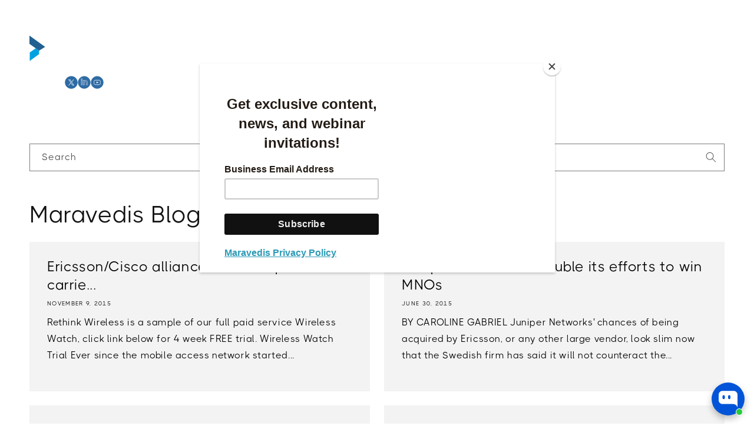

--- FILE ---
content_type: text/css
request_url: https://shop.maravedis-bwa.com/cdn/shop/t/16/assets/custom.css?v=38976231814719147521761652774
body_size: 3474
content:
:root{--color-blue: #2e6ba4;--font-bold: THICCCBOI-Bold;--font-semibold: THICCCBOI-SemiBold;--font-light: THICCCBOI-Light}@font-face{font-family:THICCCBOI;src:url(/cdn/shop/files/THICCCBOI.woff2?v=1715678895) format("woff2")}@font-face{font-family:THICCCBOI-Light;src:url(/cdn/shop/files/THICCCBOI-Light.woff2?v=1715688974) format("woff2")}@font-face{font-family:THICCCBOI-Bold;src:url(/cdn/shop/files/THICCCBOI-Bold.woff2?v=1715682544) format("woff2")}@font-face{font-family:THICCCBOI-SemiBold;src:url(/cdn/shop/files/THICCCBOI-SemiBold.woff2?v=1715690246) format("woff2")}h2.title.inline-richtext.h1{font-weight:700;font-family:var(--font-bold);text-transform:uppercase}.card-information-btn .center,.title-wrapper-with-link.center{align-items:center;display:flex;justify-content:center}.card-information-btn .left,.title-wrapper-with-link.left{align-items:left;display:flex;justify-content:left}.card-information-btn .right,.title-wrapper-with-link.right{align-items:right;display:flex;justify-content:right}.animate-text{letter-spacing:3px;font-family:var(--font-bold);font-size:50px;font-weight:700;text-transform:uppercase;display:inline-flex}.animate-text span{font-family:var(--font-bold);width:0%;font-weight:700;text-transform:uppercase;overflow:hidden;text-wrap:nowrap;white-space:nowrap;animation:animationtext 5s linear infinite alternate}@keyframes animationtext{0%{width:0}90%,to{width:100%}}.header__icon,.header__icon--cart .icon{height:2.4rem}.header__icon--cart .icon{height:4.4rem}.header__icon--cart .icon-cart-new{height:2.4rem}.cart-notification-wrapper div#cart-notification{background:#000}.cart-notification-wrapper .button--full-width{background:#00a1e1;color:#fff}.cart-notification-wrapper .terms-relentless a,.cart-notification-wrapper .terms-relentless p{color:#fff;font-size:14px}h2 strong,.animate-text{color:var(--color-blue)}.collection__description.body.rte{font-size:2rem;width:96%}.multicolumn-card{border-radius:14px}.video-container{z-index:-1;position:absolute;top:0;left:0;height:100vh;width:100%}.video-container video{height:100%;width:100%;object-fit:cover}.banner-heading-sec{display:flex;gap:20px}.banner-heading-sec h2{margin-top:-15px}.banner-heading-sec span.no-animate-text{font-size:50px;margin-left:10px;text-transform:uppercase;color:rgba(var(--color-foreground),.75)}.banner__box.content-container.content-container--full-width-mobile{min-width:100%}.banner .banner__content--middle-center .banner-heading-sec{justify-content:center}.feature-pro-list .feature-pro-slider-item{margin:20px}.feature-pro-list .feature-pro-slider-item .card__inner{border-radius:10px;overflow:hidden}.feature-pro-list .feature-pro-slider-item .card-information-btn{margin-top:20px}.feature-pro-list .feature-pro-slider-item .card__heading{min-height:35px}.logo-bar .slick-prev,.logo-bar .slick-next{display:none}.blog__posts_slider .blog__post-item{margin:15px}.blog__posts_slider .blog__post-item .card__inner{border-radius:10px;overflow:hidden}.blog__posts_slider .blog__post-item .card-information-btn{margin-top:20px}.blog__posts_slider .blog__post-item .card__heading{min-height:75px}.blog__posts_slider .card__inner.color-scheme-2.gradient.ratio{height:510px}.multicolumn-v2 .multicolumn-card__image-wrapper--third-width{width:25%}.multidesc{font-weight:400;font-family:var(--font-light)}.new-product-list .feature-pro-slider-item .card__inner{border:2px solid}.video-bar .video-slider-item{width:394px}.video-bar .video-section__poster,.video-bar .video-section__media iframe,.video-bar .video-section__media video{left:0}.blog__posts_slider .blog__post-item .card__inner{border:2px solid}.video-bar span.deferred-media__poster-button.motion-reduce{display:none}.video-carousel-bar{padding:5% 0}.video-carousel .collection__description.body.rte{color:#848484}.name-container{max-width:fit-content}.name-container .team-fname,.name-container .team-lname{background:#2e6ba4;color:#fff;width:fit-content;padding:5px;font-size:27px;line-height:27px}.name-container{max-width:fit-content;position:relative;top:-30px}.team-slide-block{position:relative}.team-slider__text.text-center{margin-right:5%}.team-designation{font-size:28px}.testimonial-img{position:relative}.testimonial-img.center{justify-content:center;display:flex}.testimonial-img.left{justify-content:left;display:flex}.testimonial-img.right{justify-content:right;display:flex}.testimonial-fullname{font-size:24px;letter-spacing:5px;font-family:var(--font-semibold)}.testimonial-img:before{content:url(/cdn/shop/files/1f49151004c207fcd82c8bfdbdffddf1.svg?v=1715921189);position:absolute;left:33.5%;top:40px}.testimonial-designation{line-height:.5;margin-bottom:30px}.testimonial-about{margin:0 10%;color:#434343}.footer .field__input{background-color:#fff;color:#000}.footer .field__input::placeholder{color:#000}.footer .field__input::-ms-input-placeholder{color:#000}.footer .field__label{color:#565656}.footer .field__input:-webkit-autofill~.field__button{color:#fff}.footer .field:after,.footer .field:before,.newsletter-form__field-wrapper .field__input{border-radius:8px}.newsletter-form__field-wrapper .field:hover{border-radius:8px}.newsletter-form__button{width:10.4rem!important;border-top-right-radius:10px;overflow:hidden;border-bottom-right-radius:10px;background:#2e6ba4!important;right:0!important}.footer-block__details-content .list-menu__item--link{text-decoration:none}details[open]>.header__submenu{background:#000;border-radius:10px}.slick-prev{z-index:99}.footer h2.footer-block__heading{font-size:26px;font-family:var(--font-bold);text-transform:capitalize}.maravedis-wifi .rich-text__wrapper{margin:auto;width:calc(100% - 3rem / var(--font-body-scale));background:linear-gradient(to bottom,#020554,#0e21a3);border-radius:20px;padding:5rem}@media screen and (min-width: 990px){.slick-prev,.slick-next{top:40%}.full-unstyled-link,a.button.button--primary{text-decoration:none;text-decoration:none!important}.header--middle-left{grid-template-columns:auto 70% 1fr}.header--middle-left .header__inline-menu{margin-left:0;display:flex;justify-content:center}header-menu .link,.header__inline-menu .header__menu-item{font-size:1.8rem}.animate-text,.animate-text span{font-size:100px}.banner__box .banner__text.rte.body{margin-top:-50px;font-size:40px;padding-left:33px}.banner--desktop-transparent .banner__box{margin-top:-20%}.feature-pro-list .feature-pro-slider-item .card__heading{min-height:95px;font-size:24px;font-family:var(--font-bold);font-weight:700}.feature-pro-list .feature-pro-slider-item .card__heading>a{overflow:hidden;width:100%;display:-webkit-box;-webkit-line-clamp:2;-webkit-box-orient:vertical}.new-product-list .feature-pro-slider-item .card__heading{min-height:63px}.multicolumn-v2 .multicolumn-list h3{font-size:30px;font-weight:700;font-family:var(--font-semibold)}.multicolumn-v2 .multidesc{font-size:18px}.multicolumn-v2 .multicolumn-list.grid--3-col-desktop .grid__item{width:calc(33.33% - 20px);max-width:calc(33.33% - 20px);column-gap:20px}.multicolumn-v2 .multicolumn-list.grid{column-gap:20px}.multicolumn-v2 .multicolumn-card.content-container{padding:20px}#Slider-template--15432200192084__featured_product_list_FRAUxT h3.card__heading.card__heading--placeholder.h5{color:#fff}.our-team .title,.our-client .title{margin:5rem 0 3rem}.video-carousel .collection__description.body.rte{width:80%;margin:0 auto;color:#848484}ul.footer-block__details-content.list-unstyled{display:flex;flex-wrap:wrap}.footer .footer__list-social.list-social:only-child{justify-content:end}.footer-block.grid__item.footer-block--menu{width:48.33%;display:flex;flex-wrap:wrap;align-items:center;justify-content:center}.footer .footer__content-top{padding-bottom:0rem}.footer .footer__content-bottom{padding-top:0rem}.footer .footer__content-top .grid{margin-top:25px}.footer .newsletter-form{max-width:50rem}.footer .footer-block.grid__item.social-links-foot{flex-wrap:wrap;align-items:center;justify-content:flex-end;display:flex}.footer .newsletter-form__field-wrapper{max-width:100%}p.footer-block__text.inline-richtext{width:45%;margin:20px auto 35px}.feature-pro-list .feature-pro-list .feature-pro-slider-item .card__heading{font-size:20px}.isolate.page-width.maravedis-wifi{top:-25px;padding:0 30px}}@media (min-width: 990px) and (max-width: 1220px){header-menu .link,.header__inline-menu .header__menu-item{font-size:1.3rem!important;padding-right:2rem}.header--middle-left{column-gap:0rem}}@media screen and (max-width: 990px){.videopopup .videopopup__content{width:85%!important}.name-container{max-width:100%;position:static;justify-content:center;align-items:center;margin-bottom:25px;right:-110px;margin-top:-35px;display:flex;flex-direction:column}.blog__posts_slider .card__heading{min-height:95px;font-size:24px;font-family:var(--font-bold);font-weight:700}.team-img{display:flex;justify-content:center}.videopopup .videopopup__content iframe{height:400px!important}.footer-block__image-wrapper{margin-top:20px}.footer-block.grid__item{display:flex;justify-content:center;text-align:center}.footer-block__details-content li{text-align:center!important;display:flex;justify-content:center}.footer-block.grid__item{margin:0rem 0!important;font-size:14px}.multicolumn-v2 .multicolumn-card__image-wrapper--third-width{width:25%;margin:0 auto}.multicolumn-v2 .multicolumn-card__info{text-align:center}.multicolumn-v2 .multicolumn-list h3{font-size:26px}.multicolumn-v2 .multicolumn-list__item.grid__item{margin:10px 0}.slick-next{right:25px}}.team-img{border-radius:50%;overflow:hidden;width:170px;height:170px}.team-img img{width:100%}.team-wrapper{width:100%;margin:auto}body{overflow-x:hidden}.header-wrapper:not(.template-index .header-wrapper){background:rgb(var(--color-background))!important}@media screen and (min-width: 750px){.slick-prev:before{content:url('data:image/svg+xml,%3Csvg width="69" height="69" viewBox="0 0 69 69" fill="none" xmlns="http://www.w3.org/2000/svg"%3E%3Cg filter="url(%23filter0_d_76_944)"%3E%3Ccircle cx="34.4866" cy="34.4866" r="30.4866" fill="%232E6BA4"/%3E%3C/g%3E%3Cg clip-path="url(%23clip0_76_944)"%3E%3Cpath d="M27.659 34.4871C27.659 34.9164 27.823 35.3456 28.1501 35.6729L38.4498 45.9725C39.105 46.6277 40.1672 46.6277 40.8222 45.9725C41.4771 45.3176 41.4771 44.2555 40.8222 43.6003L31.7084 34.4871L40.8218 25.3738C41.4768 24.7186 41.4768 23.6567 40.8218 23.0018C40.1669 22.3463 39.1046 22.3463 38.4495 23.0018L28.1498 33.3012C27.8226 33.6287 27.659 34.0579 27.659 34.4871Z" fill="white"/%3E%3C/g%3E%3Cdefs%3E%3Cfilter id="filter0_d_76_944" x="0" y="0" width="68.9733" height="68.9731" filterUnits="userSpaceOnUse" color-interpolation-filters="sRGB"%3E%3CfeFlood flood-opacity="0" result="BackgroundImageFix"/%3E%3CfeColorMatrix in="SourceAlpha" type="matrix" values="0 0 0 0 0 0 0 0 0 0 0 0 0 0 0 0 0 0 127 0" result="hardAlpha"/%3E%3CfeOffset/%3E%3CfeGaussianBlur stdDeviation="2"/%3E%3CfeComposite in2="hardAlpha" operator="out"/%3E%3CfeColorMatrix type="matrix" values="0 0 0 0 0 0 0 0 0 0 0 0 0 0 0 0 0 0 0.25 0"/%3E%3CfeBlend mode="normal" in2="BackgroundImageFix" result="effect1_dropShadow_76_944"/%3E%3CfeBlend mode="normal" in="SourceGraphic" in2="effect1_dropShadow_76_944" result="shape"/%3E%3C/filter%3E%3CclipPath id="clip0_76_944"%3E%3Crect width="23.9538" height="23.9538" fill="white" transform="matrix(0 -1 -1 0 46.4629 46.4639)"/%3E%3C/clipPath%3E%3C/defs%3E%3C/svg%3E')}.slick-next:before{content:url('data:image/svg+xml,%3Csvg width="69" height="69" viewBox="0 0 69 69" fill="none" xmlns="http://www.w3.org/2000/svg"%3E%3Cg filter="url(%23filter0_d_76_939)"%3E%3Ccircle cx="34.4866" cy="34.4866" r="30.4866" fill="%232E6BA4"/%3E%3C/g%3E%3Cg clip-path="url(%23clip0_76_939)"%3E%3Cpath d="M41.3135 34.4866C41.3135 34.9159 41.1496 35.3451 40.8224 35.6724L30.5228 45.972C29.8676 46.6272 28.8053 46.6272 28.1504 45.972C27.4954 45.3171 27.4954 44.255 28.1504 43.5998L37.2641 34.4866L28.1507 25.3733C27.4958 24.7181 27.4958 23.6562 28.1507 23.0013C28.8056 22.3458 29.8679 22.3458 30.5231 23.0013L40.8228 33.3007C41.1499 33.6282 41.3135 34.0574 41.3135 34.4866Z" fill="white"/%3E%3C/g%3E%3Cdefs%3E%3Cfilter id="filter0_d_76_939" x="0" y="0" width="68.9731" height="68.9731" filterUnits="userSpaceOnUse" color-interpolation-filters="sRGB"%3E%3CfeFlood flood-opacity="0" result="BackgroundImageFix"/%3E%3CfeColorMatrix in="SourceAlpha" type="matrix" values="0 0 0 0 0 0 0 0 0 0 0 0 0 0 0 0 0 0 127 0" result="hardAlpha"/%3E%3CfeOffset/%3E%3CfeGaussianBlur stdDeviation="2"/%3E%3CfeComposite in2="hardAlpha" operator="out"/%3E%3CfeColorMatrix type="matrix" values="0 0 0 0 0 0 0 0 0 0 0 0 0 0 0 0 0 0 0.25 0"/%3E%3CfeBlend mode="normal" in2="BackgroundImageFix" result="effect1_dropShadow_76_939"/%3E%3CfeBlend mode="normal" in="SourceGraphic" in2="effect1_dropShadow_76_939" result="shape"/%3E%3C/filter%3E%3CclipPath id="clip0_76_939"%3E%3Crect width="23.9538" height="23.9538" fill="white" transform="matrix(0 -1 1 0 22.5098 46.4634)"/%3E%3C/clipPath%3E%3C/defs%3E%3C/svg%3E')}}@media screen and (max-width: 700px){.testimonial-about{margin:0 15%}.team-designation,.team-about{text-align:center}.blog__post-item{left:-6px}.slick-prev:before{content:url('data:image/svg+xml,%3Csvg width="55" height="55" viewBox="0 0 69 69" fill="none" xmlns="http://www.w3.org/2000/svg"%3E%3Cg filter="url(%23filter0_d_76_944)"%3E%3Ccircle cx="34.4866" cy="34.4866" r="30.4866" fill="%232E6BA4"/%3E%3C/g%3E%3Cg clip-path="url(%23clip0_76_944)"%3E%3Cpath d="M27.659 34.4871C27.659 34.9164 27.823 35.3456 28.1501 35.6729L38.4498 45.9725C39.105 46.6277 40.1672 46.6277 40.8222 45.9725C41.4771 45.3176 41.4771 44.2555 40.8222 43.6003L31.7084 34.4871L40.8218 25.3738C41.4768 24.7186 41.4768 23.6567 40.8218 23.0018C40.1669 22.3463 39.1046 22.3463 38.4495 23.0018L28.1498 33.3012C27.8226 33.6287 27.659 34.0579 27.659 34.4871Z" fill="white"/%3E%3C/g%3E%3Cdefs%3E%3Cfilter id="filter0_d_76_944" x="0" y="0" width="68.9733" height="68.9731" filterUnits="userSpaceOnUse" color-interpolation-filters="sRGB"%3E%3CfeFlood flood-opacity="0" result="BackgroundImageFix"/%3E%3CfeColorMatrix in="SourceAlpha" type="matrix" values="0 0 0 0 0 0 0 0 0 0 0 0 0 0 0 0 0 0 127 0" result="hardAlpha"/%3E%3CfeOffset/%3E%3CfeGaussianBlur stdDeviation="2"/%3E%3CfeComposite in2="hardAlpha" operator="out"/%3E%3CfeColorMatrix type="matrix" values="0 0 0 0 0 0 0 0 0 0 0 0 0 0 0 0 0 0 0.25 0"/%3E%3CfeBlend mode="normal" in2="BackgroundImageFix" result="effect1_dropShadow_76_944"/%3E%3CfeBlend mode="normal" in="SourceGraphic" in2="effect1_dropShadow_76_944" result="shape"/%3E%3C/filter%3E%3CclipPath id="clip0_76_944"%3E%3Crect width="23.9538" height="23.9538" fill="white" transform="matrix(0 -1 -1 0 46.4629 46.4639)"/%3E%3C/clipPath%3E%3C/defs%3E%3C/svg%3E')}.slick-next:before{content:url('data:image/svg+xml,%3Csvg width="55" height="55" viewBox="0 0 69 69" fill="none" xmlns="http://www.w3.org/2000/svg"%3E%3Cg filter="url(%23filter0_d_76_939)"%3E%3Ccircle cx="34.4866" cy="34.4866" r="30.4866" fill="%232E6BA4"/%3E%3C/g%3E%3Cg clip-path="url(%23clip0_76_939)"%3E%3Cpath d="M41.3135 34.4866C41.3135 34.9159 41.1496 35.3451 40.8224 35.6724L30.5228 45.972C29.8676 46.6272 28.8053 46.6272 28.1504 45.972C27.4954 45.3171 27.4954 44.255 28.1504 43.5998L37.2641 34.4866L28.1507 25.3733C27.4958 24.7181 27.4958 23.6562 28.1507 23.0013C28.8056 22.3458 29.8679 22.3458 30.5231 23.0013L40.8228 33.3007C41.1499 33.6282 41.3135 34.0574 41.3135 34.4866Z" fill="white"/%3E%3C/g%3E%3Cdefs%3E%3Cfilter id="filter0_d_76_939" x="0" y="0" width="68.9731" height="68.9731" filterUnits="userSpaceOnUse" color-interpolation-filters="sRGB"%3E%3CfeFlood flood-opacity="0" result="BackgroundImageFix"/%3E%3CfeColorMatrix in="SourceAlpha" type="matrix" values="0 0 0 0 0 0 0 0 0 0 0 0 0 0 0 0 0 0 127 0" result="hardAlpha"/%3E%3CfeOffset/%3E%3CfeGaussianBlur stdDeviation="2"/%3E%3CfeComposite in2="hardAlpha" operator="out"/%3E%3CfeColorMatrix type="matrix" values="0 0 0 0 0 0 0 0 0 0 0 0 0 0 0 0 0 0 0.25 0"/%3E%3CfeBlend mode="normal" in2="BackgroundImageFix" result="effect1_dropShadow_76_939"/%3E%3CfeBlend mode="normal" in="SourceGraphic" in2="effect1_dropShadow_76_939" result="shape"/%3E%3C/filter%3E%3CclipPath id="clip0_76_939"%3E%3Crect width="23.9538" height="23.9538" fill="white" transform="matrix(0 -1 1 0 22.5098 46.4634)"/%3E%3C/clipPath%3E%3C/defs%3E%3C/svg%3E')}.blog__posts.articles-wrapper{padding-left:15px!important}.team-img{margin:auto}.team-designation{font-size:25px;line-height:30px}.name-container{flex-direction:row}.name-container .team-fname,.name-container .team-lname{font-size:22px}.collection__title.title-wrapper{padding-right:30px;padding-left:30px}.banner-heading-sec{gap:0px!important}}#HeaderMenu-contact{font-size:1.8rem}strong,b{font-family:THICCCBOI-Bold!important;color:#000}h2 strong{color:#000}.latest-search-collection-index .inline-richtext{text-align:center}.latest-search-collection-index .inline-richtext a{text-decoration:none}.latest-search-collection-index .card__heading{overflow:hidden;width:100%;display:-webkit-box;-webkit-line-clamp:2;-webkit-box-orient:vertical;font-size:24px;font-family:var(--font-bold);font-weight:700}.latest-search-collection-index .card-information{display:none}.latest-search-collection-index .card__inner,.latest-search-collection-index .card__media{border-radius:10px!important}.template-collection .card__heading{overflow:hidden;width:100%;display:-webkit-box;-webkit-line-clamp:2;-webkit-box-orient:vertical;font-size:24px;font-family:var(--font-bold);font-weight:700}.template-collection .card-information{display:none}.template-collection .card__inner,.template-collection .card__media{border-radius:10px!important}.template-collection .facets-vertical-sort{margin-bottom:2rem}@media (max-width: 750px){.latest-search-collection-index .card__heading,.template-collection .card__heading{font-size:18px}}.header__search .search-modal__content{background:#000}.slick-next{right:25px}.button:hover{background:#00a1e1}.button:not([disabled]):hover:after{box-shadow:unset}.newsletter-form__button:hover{background:#00a1e1!important}.newsletter-form__field-wrapper .field:hover.field:after{border-radius:8px}.slick-prev,.slick-next{top:40%}.facet-filters__sort:focus-visible,.mobile-facets__sort .select__select:focus-visible{box-shadow:unset!important;outline:unset!important;outline-offset:unset!important}.facet-filters__field .select__select,.mobile-facets__sort .select__select{padding-left:1rem}.menu-drawer__inner-container .list-social{display:none}.static-page-iframe-video{margin:auto;max-width:1000px;width:100%;max-height:550px;height:100%}.static-page-iframe-video iframe{width:100%;height:100%;min-height:550px}.footer-block__details-content.list-unstyled{display:flex;gap:20px}.terms-relentless{align-items:center!important}.terms-relentless .rterms-checkbox{margin:0 10px 0 0!important}.main-page-title{margin-bottom:1.5rem;text-transform:capitalize}.Avada-Faqs_Button{z-index:1!important}.footer .newsletter-form__field-wrapper .field,.cc-revoke.cc-left{z-index:2!important}.newsletter-form__field-wrapper .field__input{max-width:80%}@media screen and (min-width: 750px){.main-page-title{margin-bottom:1.5rem}}@media only screen and (max-width: 989px){.facets-vertical{display:block!important}}@media only screen and (max-width: 1010px){.footer__content-top .grid{flex-direction:column;row-gap:2rem!important}.footer__content-top .grid .grid__item{width:100%;display:flex;justify-content:center}.footer .footer-block.grid__item.social-links-foot{justify-content:center!important}}@media only screen and (max-width: 749px){.static-page-iframe-video{max-height:350px}.static-page-iframe-video iframe{min-height:350px}.footer .footer-block__details-content{margin-bottom:0rem!important}.mobile-facets__label{padding-top:0!important}.slick-prev{left:0}.slick-next{right:30px}.pagination__list>li{flex:1 0 2.5rem!important;max-width:2.5rem!important}.video-carousel .second-overlay-sec img{width:50px}}@media only screen and (max-width: 500px){.footer-block__details-content.list-unstyled{flex-direction:column;gap:0px}.maravedis-wifi .rich-text__wrapper{padding:3rem}.rich-text:not(.rich-text--full-width) .rich-text__wrapper{width:calc(100% - 2rem / var(--font-body-scale))!important}.template-index .banner-text-icon img{width:46px!important}.template-index .img-banner-section .animate-text,.template-index .img-banner-section .no-animate-text{font-size:35px!important}.slick-prev,.slick-next{bottom:10px;top:98%;transform:translate(0)}.slick-prev{left:36%}.slick-next{right:44%}.template-index .button{margin-top:6rem;margin-bottom:3rem}.our-testimonial{padding-bottom:80px!important}}@media only screen and (max-width: 390px){.slick-prev{left:32%}.slick-next{right:40%}}@media screen and (min-width: 990px){.index-section.video-carousel .slick-prev,.index-section.video-carousel .slick-next{top:45%}}
/*# sourceMappingURL=/cdn/shop/t/16/assets/custom.css.map?v=38976231814719147521761652774 */


--- FILE ---
content_type: text/javascript
request_url: https://shop.maravedis-bwa.com/cdn/shop/t/16/assets/custom.js?v=69459403347627058281761632919
body_size: -286
content:
$(".feature-pro-slider").slick({slidesToShow:3,slidesToScroll:1,dots:!1,arrows:!0,focusOnSelect:!0,responsive:[{breakpoint:1024,settings:{slidesToShow:2,slidesToScroll:1}},{breakpoint:600,settings:{slidesToShow:2,slidesToScroll:1}},{breakpoint:480,settings:{slidesToShow:1,slidesToScroll:1}}]}),$(".blog__posts_slider").slick({slidesToShow:3,slidesToScroll:1,dots:!1,arrows:!0,responsive:[{breakpoint:1100,settings:{slidesToShow:2,slidesToScroll:1}},{breakpoint:800,settings:{slidesToShow:2,slidesToScroll:1}},{breakpoint:600,settings:{slidesToShow:1,slidesToScroll:1}},{breakpoint:480,settings:{slidesToShow:1,slidesToScroll:1}}]}),$(".feature-pro-slider-2").slick({slidesToShow:3,slidesToScroll:1,dots:!1,arrows:!0,focusOnSelect:!0,responsive:[{breakpoint:1024,settings:{slidesToShow:3,slidesToScroll:1}},{breakpoint:600,settings:{slidesToShow:2,slidesToScroll:1}},{breakpoint:480,settings:{slidesToShow:1,slidesToScroll:1}}]}),$(".feature-pro-slider2").slick({slidesToShow:3,slidesToScroll:1,dots:!1,arrows:!0,focusOnSelect:!0,responsive:[{breakpoint:1100,settings:{slidesToShow:2,slidesToScroll:1}},{breakpoint:600,settings:{slidesToShow:2,slidesToScroll:1}},{breakpoint:480,settings:{slidesToShow:1,slidesToScroll:1}}]}),$(".video-bar").slick({slidesToShow:3,slidesToScroll:1,dots:!1,arrows:!0,focusOnSelect:!0,responsive:[{breakpoint:1024,settings:{slidesToShow:3,slidesToScroll:1}},{breakpoint:600,settings:{slidesToShow:1,slidesToScroll:1}},{breakpoint:480,settings:{slidesToShow:1,slidesToScroll:1}}]}),$(".video-carousel-bar").slick({slidesToShow:3,slidesToScroll:1,dots:!1,arrows:!0,focusOnSelect:!0,responsive:[{breakpoint:1081,settings:{slidesToShow:3,slidesToScroll:1}},{breakpoint:1080,settings:{slidesToShow:2,slidesToScroll:1}},{breakpoint:700,settings:{slidesToShow:1,slidesToScroll:1}}]}),$(".team-slider").slick({slidesToShow:3,slidesToScroll:1,dots:!1,arrows:!0,focusOnSelect:!0,responsive:[{breakpoint:1100,settings:{slidesToShow:2,slidesToScroll:1}},{breakpoint:600,settings:{slidesToShow:1,slidesToScroll:1}},{breakpoint:480,settings:{slidesToShow:1,slidesToScroll:1}}]}),$(".logo-bar").slick({dots:!1,arrows:!1,infinite:!0,speed:1e4,autoplay:!0,autoplaySpeed:0,cssEase:"linear",slidesToShow:6,slidesToScroll:1,responsive:[{breakpoint:1024,settings:{slidesToShow:6,slidesToScroll:1}},{breakpoint:600,settings:{slidesToShow:3,slidesToScroll:1}},{breakpoint:480,settings:{slidesToShow:3,slidesToScroll:1}}]}),$(".testimonial-slider").slick({slidesToShow:3,slidesToScroll:1,dots:!1,arrows:!0,focusOnSelect:!0,responsive:[{breakpoint:1100,settings:{slidesToShow:2,slidesToScroll:1}},{breakpoint:600,settings:{slidesToShow:1,slidesToScroll:1,infinite:!0,speed:3e3,autoplay:!0}},{breakpoint:480,settings:{slidesToShow:1,slidesToScroll:1,infinite:!0,speed:3e3,autoplay:!0}}]});
//# sourceMappingURL=/cdn/shop/t/16/assets/custom.js.map?v=69459403347627058281761632919


--- FILE ---
content_type: image/svg+xml
request_url: https://shop.maravedis-bwa.com/cdn/shop/files/logosvg.svg?v=1715229030&width=240
body_size: 9736
content:
<svg xmlns="http://www.w3.org/2000/svg" fill="none" viewBox="0 0 227 56" height="56" width="227">
<path fill="#00A1E1" d="M20.626 33.1178L13.49 28.0142L0.51709 37.2738L0.517123 55.6031L20.626 40.757V33.1178Z"></path>
<path fill="#216091" d="M0 18.5057V0.603027L33.6124 25.0484L20.6258 33.1969L0 18.5057Z"></path>
<path fill="white" d="M52.481 25.1907L61.451 9.95928L61.6621 9.99445V9.95928H63.4913V34.5828H61.6621V13.09L52.7273 28.2158H52.2348L43.2648 13.0196V34.6179H41.4356V9.99445H43.2648V10.0296L43.5111 9.95928L52.481 25.1907ZM76.4351 9.95928H78.4401L87.8322 34.5828H85.8975L83.5055 28.2862H71.44L69.0129 34.5828H67.043L76.4351 9.95928ZM82.8372 26.5977L77.4552 12.492L72.0732 26.5977H82.8372ZM93.143 24.8741V34.5828H91.349V9.95928H100.46C101.492 9.95928 102.453 10.1586 103.344 10.5573C104.259 10.9325 105.056 11.4601 105.736 12.1402C106.416 12.8203 106.944 13.6176 107.319 14.5322C107.718 15.4233 107.917 16.3848 107.917 17.4167C107.917 18.2375 107.788 19.0231 107.53 19.7735C107.296 20.5005 106.956 21.1688 106.51 21.7786C106.088 22.3883 105.572 22.9276 104.962 23.3967C104.353 23.8422 103.684 24.194 102.957 24.452L108.761 34.5828H106.686L101.058 24.8741H100.46H93.143ZM100.46 23.1153C101.234 23.1153 101.961 22.9628 102.641 22.658C103.344 22.3531 103.954 21.9427 104.47 21.4268C104.986 20.9109 105.384 20.3129 105.666 19.6328C105.971 18.9293 106.123 18.1906 106.123 17.4167C106.123 16.6428 105.971 15.9158 105.666 15.2357C105.384 14.5322 104.986 13.9225 104.47 13.4066C103.954 12.8906 103.344 12.4803 102.641 12.1754C101.961 11.8705 101.234 11.7181 100.46 11.7181H93.143V23.1153H100.46ZM120.646 9.95928H122.651L132.043 34.5828H130.109L127.717 28.2862H115.651L113.224 34.5828H111.254L120.646 9.95928ZM127.048 26.5977L121.666 12.492L116.284 26.5977H127.048ZM131.002 9.95928H132.972L141.309 32.1556L149.646 9.95928H151.58L142.294 34.5828H140.324L131.002 9.95928ZM154.728 9.95928H168.06V11.6829H156.522V21.3564H167.181V23.0449H156.522V32.8591H168.201V34.5828H154.728V9.95928ZM173.038 9.95928H181.34C183.098 9.95928 184.74 10.2759 186.264 10.909C187.789 11.5422 189.114 12.4099 190.239 13.5121C191.388 14.6143 192.291 15.9158 192.948 17.4167C193.604 18.9175 193.933 20.5474 193.933 22.3062C193.933 24.065 193.604 25.6949 192.948 27.1957C192.291 28.6731 191.388 29.9629 190.239 31.0651C189.114 32.1673 187.789 33.035 186.264 33.6682C184.74 34.2779 183.098 34.5828 181.34 34.5828H173.038V9.95928ZM174.867 11.6829V32.8591H181.34C182.84 32.8591 184.248 32.5894 185.561 32.0501C186.874 31.5107 188.011 30.772 188.973 29.8339C189.934 28.8959 190.697 27.782 191.259 26.4922C191.822 25.2024 192.104 23.8071 192.104 22.3062C192.104 20.8053 191.822 19.41 191.259 18.1202C190.72 16.807 189.958 15.6813 188.973 14.7433C188.011 13.7818 186.874 13.0314 185.561 12.492C184.271 11.9526 182.864 11.6829 181.34 11.6829H174.867ZM198.871 9.95928H200.7V34.5828H198.871V9.95928ZM215.062 34.9697C212.646 34.9697 210.641 34.4421 209.047 33.3868C207.452 32.308 206.361 30.8892 205.775 29.1304L207.464 28.2158C207.933 29.6463 208.812 30.8423 210.102 31.8038C211.392 32.7419 213.057 33.2109 215.097 33.2109C216.223 33.2109 217.196 33.0702 218.017 32.7888C218.837 32.4839 219.506 32.0852 220.022 31.5928C220.561 31.1003 220.96 30.5492 221.218 29.9395C221.476 29.3298 221.605 28.7083 221.605 28.0751C221.605 27.3951 221.417 26.7971 221.042 26.2811C220.69 25.7652 220.197 25.3079 219.564 24.9093C218.955 24.4871 218.228 24.1236 217.383 23.8188C216.539 23.4905 215.636 23.1856 214.675 22.9042C213.643 22.5759 212.646 22.2476 211.685 21.9193C210.747 21.5909 209.914 21.1923 209.187 20.7233C208.46 20.2542 207.874 19.668 207.428 18.9644C207.006 18.2609 206.795 17.3698 206.795 16.291C206.795 15.2592 206.995 14.3329 207.393 13.5121C207.792 12.6679 208.343 11.9526 209.047 11.3663C209.75 10.7801 210.571 10.3345 211.509 10.0296C212.447 9.72477 213.455 9.57234 214.534 9.57234C216.598 9.57234 218.31 10.0765 219.67 11.0849C221.053 12.0699 222.074 13.301 222.73 14.7784L221.042 15.5875C220.526 14.3212 219.717 13.301 218.615 12.5272C217.536 11.7298 216.176 11.3312 214.534 11.3312C213.549 11.3312 212.693 11.4719 211.966 11.7533C211.239 12.0347 210.629 12.4099 210.137 12.8789C209.645 13.3245 209.269 13.8521 209.011 14.4619C208.777 15.0481 208.66 15.6461 208.66 16.2559C208.66 17.0297 208.824 17.6746 209.152 18.1906C209.504 18.683 209.973 19.1051 210.559 19.4569C211.169 19.8087 211.861 20.1253 212.635 20.4067C213.432 20.6646 214.276 20.9343 215.167 21.2157C216.269 21.5675 217.313 21.9193 218.298 22.271C219.306 22.6228 220.186 23.0449 220.936 23.5374C221.71 24.0298 222.32 24.6396 222.765 25.3665C223.234 26.0935 223.469 27.0081 223.469 28.1103C223.469 29.1421 223.258 30.0802 222.836 30.9244C222.437 31.7687 221.862 32.4956 221.112 33.1054C220.385 33.6916 219.506 34.1489 218.474 34.4772C217.442 34.8055 216.305 34.9697 215.062 34.9697Z"></path>
<path fill="white" d="M38.1947 40.5796H38.6949L40.3653 46.4875L42.149 40.5796H42.6869L44.4707 46.4875L46.1411 40.5796H46.6507L44.7632 47.1859H44.1875L42.4227 41.3818L40.6484 47.1859H40.0727L38.1947 40.5796ZM48.107 41.0515C48.0189 41.0515 47.9371 41.02 47.8616 40.9571C47.7924 40.8879 47.7578 40.8061 47.7578 40.7117C47.7578 40.6174 47.7924 40.5356 47.8616 40.4664C47.9371 40.3972 48.0189 40.3625 48.107 40.3625C48.2014 40.3625 48.28 40.3972 48.3429 40.4664C48.4121 40.5356 48.4467 40.6174 48.4467 40.7117C48.4467 40.8061 48.4121 40.8879 48.3429 40.9571C48.28 41.02 48.2014 41.0515 48.107 41.0515ZM47.8711 42.4671H48.3335V47.1859H47.8711V42.4671ZM51.9174 42.9201C51.8922 42.9138 51.8671 42.9107 51.8419 42.9107C51.8167 42.9107 51.7916 42.9107 51.7664 42.9107C51.5902 42.9107 51.4109 42.9359 51.2285 42.9862C51.0523 43.0302 50.8919 43.112 50.7472 43.2316C50.6024 43.3448 50.486 43.499 50.398 43.694C50.3099 43.8828 50.2658 44.125 50.2658 44.4207V47.1859H49.8034V42.4671H50.2658V43.3448C50.3665 43.1057 50.5458 42.9013 50.8038 42.7314C51.068 42.5552 51.3983 42.4671 51.7947 42.4671C51.8199 42.4671 51.8482 42.4671 51.8797 42.4671C51.9111 42.4671 51.9426 42.4703 51.974 42.4766L51.9174 42.9201ZM54.8533 42.3633C55.2119 42.3633 55.5328 42.4325 55.8159 42.5709C56.1054 42.7031 56.3507 42.8855 56.5521 43.1183C56.7597 43.3448 56.917 43.6091 57.024 43.9111C57.1372 44.2068 57.1938 44.5182 57.1938 44.8454C57.1938 44.8894 57.1907 44.9209 57.1844 44.9398C57.1844 44.9586 57.1812 44.9933 57.175 45.0436H52.8714C52.884 45.289 52.9406 45.5218 53.0413 45.742C53.142 45.9622 53.2804 46.1572 53.4565 46.3271C53.6327 46.4907 53.8435 46.6228 54.0889 46.7235C54.3342 46.8178 54.6079 46.865 54.9099 46.865C55.0861 46.865 55.2591 46.843 55.429 46.799C55.5989 46.7549 55.7562 46.6952 55.9009 46.6197C56.0519 46.5379 56.184 46.4466 56.2973 46.346C56.4168 46.239 56.508 46.1289 56.5709 46.0157L56.9579 46.2422C56.7566 46.563 56.4797 46.8178 56.1274 47.0066C55.775 47.1954 55.3661 47.2897 54.9005 47.2897C54.5356 47.2897 54.199 47.23 53.8907 47.1104C53.5824 46.9846 53.3181 46.8116 53.0979 46.5913C52.8777 46.3711 52.7047 46.1132 52.5789 45.8175C52.4593 45.5155 52.3995 45.1851 52.3995 44.8265C52.3995 44.4805 52.4593 44.1596 52.5789 43.8639C52.6984 43.5619 52.8651 43.3008 53.079 43.0806C53.2993 42.8541 53.5572 42.6779 53.8529 42.5521C54.1549 42.4262 54.4884 42.3633 54.8533 42.3633ZM56.7408 44.6283C56.6779 44.0558 56.4829 43.6059 56.1557 43.2788C55.8348 42.9516 55.3975 42.788 54.8439 42.788C54.5482 42.788 54.2776 42.8415 54.0322 42.9484C53.7932 43.0491 53.5855 43.1844 53.4094 43.3543C53.2395 43.5241 53.1074 43.7192 53.013 43.9394C52.9186 44.1596 52.8714 44.3892 52.8714 44.6283H56.7408ZM59.0639 47.1859C59.001 47.1985 58.9349 47.2079 58.8657 47.2142C58.8028 47.2205 58.7367 47.2237 58.6675 47.2237C58.5857 47.2237 58.5039 47.2142 58.4221 47.1954C58.3466 47.1765 58.2774 47.1419 58.2145 47.0915C58.1516 47.0412 58.1012 46.972 58.0635 46.8839C58.0257 46.7895 58.0069 46.67 58.0069 46.5253V40.5796H58.4693V46.5158C58.4693 46.6228 58.4913 46.6952 58.5354 46.7329C58.5857 46.7707 58.6549 46.7895 58.743 46.7895C58.8374 46.7895 58.9443 46.7801 59.0639 46.7612V47.1859ZM62.1711 42.3633C62.5297 42.3633 62.8506 42.4325 63.1337 42.5709C63.4232 42.7031 63.6685 42.8855 63.8699 43.1183C64.0775 43.3448 64.2348 43.6091 64.3418 43.9111C64.455 44.2068 64.5116 44.5182 64.5116 44.8454C64.5116 44.8894 64.5085 44.9209 64.5022 44.9398C64.5022 44.9586 64.499 44.9933 64.4928 45.0436H60.1892C60.2018 45.289 60.2584 45.5218 60.3591 45.742C60.4598 45.9622 60.5982 46.1572 60.7744 46.3271C60.9505 46.4907 61.1613 46.6228 61.4067 46.7235C61.652 46.8178 61.9257 46.865 62.2277 46.865C62.4039 46.865 62.5769 46.843 62.7468 46.799C62.9167 46.7549 63.074 46.6952 63.2187 46.6197C63.3697 46.5379 63.5018 46.4466 63.6151 46.346C63.7346 46.239 63.8258 46.1289 63.8888 46.0157L64.2757 46.2422C64.0744 46.563 63.7975 46.8178 63.4452 47.0066C63.0929 47.1954 62.6839 47.2897 62.2183 47.2897C61.8534 47.2897 61.5168 47.23 61.2085 47.1104C60.9002 46.9846 60.6359 46.8116 60.4157 46.5913C60.1955 46.3711 60.0225 46.1132 59.8967 45.8175C59.7771 45.5155 59.7173 45.1851 59.7173 44.8265C59.7173 44.4805 59.7771 44.1596 59.8967 43.8639C60.0162 43.5619 60.1829 43.3008 60.3969 43.0806C60.6171 42.8541 60.875 42.6779 61.1707 42.5521C61.4727 42.4262 61.8062 42.3633 62.1711 42.3633ZM64.0586 44.6283C63.9957 44.0558 63.8007 43.6059 63.4735 43.2788C63.1526 42.9516 62.7153 42.788 62.1617 42.788C61.866 42.788 61.5954 42.8415 61.35 42.9484C61.111 43.0491 60.9033 43.1844 60.7272 43.3543C60.5573 43.5241 60.4252 43.7192 60.3308 43.9394C60.2364 44.1596 60.1892 44.3892 60.1892 44.6283H64.0586ZM65.9528 43.7223C65.9528 43.9111 66.0251 44.0589 66.1698 44.1659C66.3208 44.2666 66.5065 44.3515 66.7267 44.4207C66.9469 44.4899 67.186 44.5528 67.4439 44.6095C67.7019 44.6661 67.941 44.7447 68.1612 44.8454C68.3814 44.9398 68.5638 45.0719 68.7086 45.2418C68.8596 45.4054 68.9351 45.6319 68.9351 45.9213C68.9351 46.1226 68.891 46.3082 68.8029 46.4781C68.7148 46.648 68.5922 46.7927 68.4349 46.9122C68.2839 47.0318 68.1014 47.123 67.8875 47.1859C67.6736 47.2551 67.4376 47.2897 67.1797 47.2897C66.7015 47.2897 66.3051 47.1922 65.9905 46.9972C65.6759 46.8021 65.4557 46.5473 65.3299 46.2327L65.7263 46.0251C65.8395 46.3208 66.0251 46.5379 66.2831 46.6763C66.5411 46.8084 66.8399 46.8745 67.1797 46.8745C67.3495 46.8745 67.51 46.8556 67.661 46.8178C67.8183 46.7738 67.9567 46.7109 68.0762 46.6291C68.2021 46.5473 68.2996 46.4498 68.3688 46.3365C68.4443 46.217 68.482 46.0786 68.482 45.9213C68.482 45.7074 68.4065 45.5438 68.2555 45.4305C68.1108 45.311 67.9284 45.2166 67.7082 45.1474C67.488 45.0719 67.2457 45.009 66.9815 44.9586C66.7235 44.902 66.4844 44.8297 66.2642 44.7416C66.044 44.6472 65.8584 44.5245 65.7074 44.3735C65.5627 44.2162 65.4903 44.0023 65.4903 43.7318C65.4903 43.5367 65.5312 43.3574 65.613 43.1938C65.6948 43.0239 65.8081 42.8792 65.9528 42.7597C66.1038 42.6339 66.2799 42.5363 66.4813 42.4671C66.6826 42.3979 66.906 42.3633 67.1514 42.3633C67.5414 42.3633 67.878 42.4483 68.1612 42.6181C68.4506 42.7817 68.6645 43.0114 68.8029 43.3071L68.416 43.5147C68.3216 43.2819 68.1643 43.0994 67.9441 42.9673C67.7302 42.8352 67.4659 42.7691 67.1514 42.7691C66.7738 42.7691 66.4781 42.8572 66.2642 43.0334C66.0566 43.2095 65.9528 43.4392 65.9528 43.7223ZM70.4043 43.7223C70.4043 43.9111 70.4766 44.0589 70.6214 44.1659C70.7724 44.2666 70.958 44.3515 71.1782 44.4207C71.3984 44.4899 71.6375 44.5528 71.8954 44.6095C72.1534 44.6661 72.3925 44.7447 72.6127 44.8454C72.8329 44.9398 73.0154 45.0719 73.1601 45.2418C73.3111 45.4054 73.3866 45.6319 73.3866 45.9213C73.3866 46.1226 73.3425 46.3082 73.2544 46.4781C73.1664 46.648 73.0437 46.7927 72.8864 46.9122C72.7354 47.0318 72.5529 47.123 72.339 47.1859C72.1251 47.2551 71.8891 47.2897 71.6312 47.2897C71.153 47.2897 70.7566 47.1922 70.442 46.9972C70.1275 46.8021 69.9072 46.5473 69.7814 46.2327L70.1778 46.0251C70.291 46.3208 70.4766 46.5379 70.7346 46.6763C70.9926 46.8084 71.2914 46.8745 71.6312 46.8745C71.8011 46.8745 71.9615 46.8556 72.1125 46.8178C72.2698 46.7738 72.4082 46.7109 72.5277 46.6291C72.6536 46.5473 72.7511 46.4498 72.8203 46.3365C72.8958 46.217 72.9336 46.0786 72.9336 45.9213C72.9336 45.7074 72.8581 45.5438 72.7071 45.4305C72.5624 45.311 72.3799 45.2166 72.1597 45.1474C71.9395 45.0719 71.6972 45.009 71.433 44.9586C71.175 44.902 70.9359 44.8297 70.7157 44.7416C70.4955 44.6472 70.3099 44.5245 70.1589 44.3735C70.0142 44.2162 69.9419 44.0023 69.9419 43.7318C69.9419 43.5367 69.9827 43.3574 70.0645 43.1938C70.1463 43.0239 70.2596 42.8792 70.4043 42.7597C70.5553 42.6339 70.7315 42.5363 70.9328 42.4671C71.1341 42.3979 71.3575 42.3633 71.6029 42.3633C71.993 42.3633 72.3296 42.4483 72.6127 42.6181C72.9021 42.7817 73.116 43.0114 73.2544 43.3071L72.8675 43.5147C72.7731 43.2819 72.6158 43.0994 72.3956 42.9673C72.1817 42.8352 71.9175 42.7691 71.6029 42.7691C71.2254 42.7691 70.9297 42.8572 70.7157 43.0334C70.5081 43.2095 70.4043 43.4392 70.4043 43.7223ZM77.2928 40.5796H77.7836V47.1859H77.2928V40.5796ZM83.3805 47.1859H82.9181V44.3641C82.9181 44.0495 82.8677 43.7915 82.7671 43.5902C82.6664 43.3889 82.5406 43.2284 82.3896 43.1089C82.2386 42.9893 82.0718 42.9075 81.8894 42.8635C81.7132 42.8195 81.5433 42.7974 81.3797 42.7974C81.2287 42.7974 81.0652 42.8226 80.889 42.8729C80.7128 42.9233 80.5492 43.0145 80.3982 43.1466C80.2472 43.2788 80.1214 43.4581 80.0207 43.6846C79.9201 43.9111 79.8697 44.2036 79.8697 44.5623V47.1859H79.4073V42.4671H79.8697V43.241C80.0082 43.0082 80.2126 42.8037 80.4832 42.6276C80.76 42.4514 81.0777 42.3633 81.4364 42.3633C81.6063 42.3633 81.8013 42.3916 82.0215 42.4483C82.248 42.4986 82.4619 42.5961 82.6633 42.7408C82.8646 42.8855 83.0345 43.09 83.1729 43.3543C83.3113 43.6122 83.3805 43.9488 83.3805 44.3641V47.1859ZM85.0722 42.9013H84.1284V42.4671H85.0722V41.8442C85.0722 41.322 85.1666 40.9634 85.3553 40.7684C85.5504 40.5733 85.8366 40.4758 86.2141 40.4758C86.3022 40.4758 86.3966 40.4821 86.4973 40.4947C86.6042 40.501 86.7112 40.5104 86.8181 40.523V40.9477C86.7175 40.9351 86.6231 40.9257 86.535 40.9194C86.4532 40.9131 86.3746 40.9099 86.2991 40.9099C86.0285 40.9099 85.8335 40.976 85.714 41.1081C85.5944 41.2402 85.5346 41.4919 85.5346 41.8631V42.4671H86.8087V42.9013H85.5346V47.1859H85.0722V42.9013ZM89.7507 42.9201C89.7255 42.9138 89.7003 42.9107 89.6752 42.9107C89.65 42.9107 89.6248 42.9107 89.5997 42.9107C89.4235 42.9107 89.2442 42.9359 89.0617 42.9862C88.8855 43.0302 88.7251 43.112 88.5804 43.2316C88.4357 43.3448 88.3193 43.499 88.2312 43.694C88.1431 43.8828 88.0991 44.125 88.0991 44.4207V47.1859H87.6366V42.4671H88.0991V43.3448C88.1997 43.1057 88.3791 42.9013 88.637 42.7314C88.9013 42.5552 89.2316 42.4671 89.628 42.4671C89.6531 42.4671 89.6814 42.4671 89.7129 42.4671C89.7444 42.4671 89.7758 42.4703 89.8073 42.4766L89.7507 42.9201ZM94.4419 46.044C94.2595 46.4152 94.0015 46.7172 93.6681 46.95C93.3346 47.1828 92.9414 47.2992 92.4884 47.2992C92.1486 47.2992 91.8403 47.2362 91.5635 47.1104C91.2866 46.9783 91.0476 46.8021 90.8462 46.5819C90.6512 46.3617 90.5002 46.1006 90.3932 45.7986C90.2863 45.4966 90.2328 45.1757 90.2328 44.836C90.2328 44.4962 90.2863 44.1753 90.3932 43.8733C90.5002 43.5713 90.6512 43.3102 90.8462 43.09C91.0476 42.8698 91.2866 42.6968 91.5635 42.5709C91.8403 42.4388 92.1486 42.3728 92.4884 42.3728C92.9414 42.3728 93.3346 42.4891 93.6681 42.7219C94.0015 42.9547 94.2595 43.2567 94.4419 43.6279V42.4671H94.9044V47.1859H94.4419V46.044ZM92.4884 46.8462C92.7652 46.8462 93.0232 46.7958 93.2622 46.6952C93.5013 46.5882 93.7058 46.4466 93.8757 46.2705C94.0519 46.088 94.1903 45.8741 94.2909 45.6287C94.3916 45.3833 94.4419 45.1191 94.4419 44.836C94.4419 44.5528 94.3916 44.2886 94.2909 44.0432C94.1903 43.7978 94.0519 43.5871 93.8757 43.4109C93.7058 43.2284 93.5013 43.0869 93.2622 42.9862C93.0232 42.8792 92.7652 42.8258 92.4884 42.8258C92.2178 42.8258 91.9693 42.8792 91.7428 42.9862C91.5226 43.0932 91.3338 43.2379 91.1765 43.4203C91.0192 43.6028 90.8966 43.8167 90.8085 44.0621C90.7267 44.3012 90.6858 44.5591 90.6858 44.836C90.6858 45.1128 90.7267 45.3739 90.8085 45.6193C90.8966 45.8584 91.0192 46.0691 91.1765 46.2516C91.3338 46.4341 91.5226 46.5788 91.7428 46.6857C91.9693 46.7927 92.2178 46.8462 92.4884 46.8462ZM96.7355 43.7223C96.7355 43.9111 96.8078 44.0589 96.9526 44.1659C97.1036 44.2666 97.2892 44.3515 97.5094 44.4207C97.7296 44.4899 97.9687 44.5528 98.2266 44.6095C98.4846 44.6661 98.7237 44.7447 98.9439 44.8454C99.1641 44.9398 99.3466 45.0719 99.4913 45.2418C99.6423 45.4054 99.7178 45.6319 99.7178 45.9213C99.7178 46.1226 99.6737 46.3082 99.5856 46.4781C99.4976 46.648 99.3749 46.7927 99.2176 46.9122C99.0666 47.0318 98.8841 47.123 98.6702 47.1859C98.4563 47.2551 98.2203 47.2897 97.9624 47.2897C97.4842 47.2897 97.0878 47.1922 96.7732 46.9972C96.4587 46.8021 96.2384 46.5473 96.1126 46.2327L96.509 46.0251C96.6222 46.3208 96.8078 46.5379 97.0658 46.6763C97.3238 46.8084 97.6226 46.8745 97.9624 46.8745C98.1323 46.8745 98.2927 46.8556 98.4437 46.8178C98.601 46.7738 98.7394 46.7109 98.8589 46.6291C98.9848 46.5473 99.0823 46.4498 99.1515 46.3365C99.227 46.217 99.2648 46.0786 99.2648 45.9213C99.2648 45.7074 99.1893 45.5438 99.0383 45.4305C98.8935 45.311 98.7111 45.2166 98.4909 45.1474C98.2707 45.0719 98.0284 45.009 97.7642 44.9586C97.5062 44.902 97.2671 44.8297 97.0469 44.7416C96.8267 44.6472 96.6411 44.5245 96.4901 44.3735C96.3454 44.2162 96.273 44.0023 96.273 43.7318C96.273 43.5367 96.3139 43.3574 96.3957 43.1938C96.4775 43.0239 96.5908 42.8792 96.7355 42.7597C96.8865 42.6339 97.0627 42.5363 97.264 42.4671C97.4653 42.3979 97.6887 42.3633 97.9341 42.3633C98.3241 42.3633 98.6608 42.4483 98.9439 42.6181C99.2333 42.7817 99.4472 43.0114 99.5856 43.3071L99.1987 43.5147C99.1043 43.2819 98.947 43.0994 98.7268 42.9673C98.5129 42.8352 98.2486 42.7691 97.9341 42.7691C97.5566 42.7691 97.2608 42.8572 97.0469 43.0334C96.8393 43.2095 96.7355 43.4392 96.7355 43.7223ZM103.274 47.1859C103.161 47.1985 103.054 47.2079 102.953 47.2142C102.852 47.2268 102.758 47.2331 102.67 47.2331C102.481 47.2331 102.315 47.2111 102.17 47.167C102.025 47.123 101.906 47.0475 101.811 46.9405C101.717 46.8336 101.644 46.6952 101.594 46.5253C101.55 46.3491 101.528 46.1289 101.528 45.8647V42.9013H100.339V42.4671H101.528V41.0515L101.981 40.8722V42.4671H103.255V42.9013H101.981V45.8552C101.981 46.2201 102.041 46.4687 102.16 46.6008C102.286 46.7329 102.484 46.799 102.755 46.799C102.824 46.799 102.903 46.7958 102.991 46.7895C103.079 46.7832 103.173 46.7738 103.274 46.7612V47.1859ZM106.589 42.9201C106.564 42.9138 106.539 42.9107 106.513 42.9107C106.488 42.9107 106.463 42.9107 106.438 42.9107C106.262 42.9107 106.082 42.9359 105.9 42.9862C105.724 43.0302 105.563 43.112 105.419 43.2316C105.274 43.3448 105.158 43.499 105.07 43.694C104.981 43.8828 104.937 44.125 104.937 44.4207V47.1859H104.475V42.4671H104.937V43.3448C105.038 43.1057 105.217 42.9013 105.475 42.7314C105.74 42.5552 106.07 42.4671 106.466 42.4671C106.491 42.4671 106.52 42.4671 106.551 42.4671C106.583 42.4671 106.614 42.4703 106.646 42.4766L106.589 42.9201ZM107.702 42.4671H108.155V45.289C108.155 45.6035 108.205 45.8615 108.306 46.0628C108.407 46.2642 108.533 46.4246 108.684 46.5442C108.835 46.6637 109.001 46.7455 109.184 46.7895C109.366 46.8336 109.536 46.8556 109.693 46.8556C109.851 46.8556 110.017 46.8304 110.194 46.7801C110.37 46.7298 110.533 46.6385 110.684 46.5064C110.835 46.3743 110.958 46.195 111.052 45.9685C111.153 45.742 111.203 45.4494 111.203 45.0908V42.4671H111.666V47.1859H111.203V46.4215C111.065 46.648 110.86 46.8493 110.59 47.0255C110.319 47.2016 110.002 47.2897 109.637 47.2897C109.467 47.2897 109.269 47.2614 109.042 47.2048C108.822 47.1545 108.611 47.0569 108.41 46.9122C108.215 46.7675 108.048 46.5662 107.91 46.3082C107.771 46.044 107.702 45.7042 107.702 45.289V42.4671ZM117.129 46.2799C116.902 46.5819 116.616 46.8273 116.27 47.016C115.93 47.1985 115.556 47.2897 115.147 47.2897C114.807 47.2897 114.486 47.2268 114.184 47.101C113.882 46.9688 113.621 46.7927 113.401 46.5725C113.181 46.346 113.005 46.0849 112.873 45.7892C112.747 45.4871 112.684 45.1663 112.684 44.8265C112.684 44.4868 112.747 44.169 112.873 43.8733C113.005 43.5776 113.181 43.3197 113.401 43.0994C113.621 42.8729 113.882 42.6968 114.184 42.5709C114.486 42.4388 114.807 42.3728 115.147 42.3728C115.55 42.3728 115.921 42.464 116.261 42.6464C116.607 42.8226 116.893 43.0617 117.12 43.3637L116.742 43.6279C116.553 43.3826 116.32 43.1875 116.044 43.0428C115.767 42.8981 115.468 42.8258 115.147 42.8258C114.87 42.8258 114.609 42.8792 114.364 42.9862C114.125 43.0869 113.914 43.2284 113.731 43.4109C113.549 43.5933 113.404 43.8073 113.297 44.0526C113.197 44.2917 113.146 44.5497 113.146 44.8265C113.146 45.1034 113.197 45.3645 113.297 45.6098C113.404 45.8489 113.549 46.0597 113.731 46.2422C113.914 46.4246 114.125 46.5693 114.364 46.6763C114.609 46.777 114.87 46.8273 115.147 46.8273C115.474 46.8273 115.776 46.7549 116.053 46.6102C116.33 46.4655 116.56 46.2705 116.742 46.0251L117.129 46.2799ZM120.675 47.1859C120.561 47.1985 120.454 47.2079 120.354 47.2142C120.253 47.2268 120.159 47.2331 120.071 47.2331C119.882 47.2331 119.715 47.2111 119.57 47.167C119.426 47.123 119.306 47.0475 119.212 46.9405C119.117 46.8336 119.045 46.6952 118.995 46.5253C118.951 46.3491 118.929 46.1289 118.929 45.8647V42.9013H117.739V42.4671H118.929V41.0515L119.382 40.8722V42.4671H120.656V42.9013H119.382V45.8552C119.382 46.2201 119.441 46.4687 119.561 46.6008C119.687 46.7329 119.885 46.799 120.155 46.799C120.225 46.799 120.303 46.7958 120.391 46.7895C120.48 46.7832 120.574 46.7738 120.675 46.7612V47.1859ZM121.748 42.4671H122.201V45.289C122.201 45.6035 122.251 45.8615 122.352 46.0628C122.452 46.2642 122.578 46.4246 122.729 46.5442C122.88 46.6637 123.047 46.7455 123.229 46.7895C123.412 46.8336 123.582 46.8556 123.739 46.8556C123.896 46.8556 124.063 46.8304 124.239 46.7801C124.415 46.7298 124.579 46.6385 124.73 46.5064C124.881 46.3743 125.004 46.195 125.098 45.9685C125.199 45.742 125.249 45.4494 125.249 45.0908V42.4671H125.712V47.1859H125.249V46.4215C125.111 46.648 124.906 46.8493 124.636 47.0255C124.365 47.2016 124.047 47.2897 123.682 47.2897C123.513 47.2897 123.314 47.2614 123.088 47.2048C122.868 47.1545 122.657 47.0569 122.456 46.9122C122.261 46.7675 122.094 46.5662 121.955 46.3082C121.817 46.044 121.748 45.7042 121.748 45.289V42.4671ZM129.151 42.9201C129.126 42.9138 129.1 42.9107 129.075 42.9107C129.05 42.9107 129.025 42.9107 129 42.9107C128.824 42.9107 128.644 42.9359 128.462 42.9862C128.286 43.0302 128.125 43.112 127.98 43.2316C127.836 43.3448 127.719 43.499 127.631 43.694C127.543 43.8828 127.499 44.125 127.499 44.4207V47.1859H127.037V42.4671H127.499V43.3448C127.6 43.1057 127.779 42.9013 128.037 42.7314C128.301 42.5552 128.632 42.4671 129.028 42.4671C129.053 42.4671 129.081 42.4671 129.113 42.4671C129.144 42.4671 129.176 42.4703 129.207 42.4766L129.151 42.9201ZM132.087 42.3633C132.445 42.3633 132.766 42.4325 133.049 42.5709C133.339 42.7031 133.584 42.8855 133.785 43.1183C133.993 43.3448 134.15 43.6091 134.257 43.9111C134.37 44.2068 134.427 44.5182 134.427 44.8454C134.427 44.8894 134.424 44.9209 134.418 44.9398C134.418 44.9586 134.415 44.9933 134.408 45.0436H130.105C130.117 45.289 130.174 45.5218 130.275 45.742C130.375 45.9622 130.514 46.1572 130.69 46.3271C130.866 46.4907 131.077 46.6228 131.322 46.7235C131.568 46.8178 131.841 46.865 132.143 46.865C132.319 46.865 132.492 46.843 132.662 46.799C132.832 46.7549 132.989 46.6952 133.134 46.6197C133.285 46.5379 133.417 46.4466 133.531 46.346C133.65 46.239 133.741 46.1289 133.804 46.0157L134.191 46.2422C133.99 46.563 133.713 46.8178 133.361 47.0066C133.008 47.1954 132.599 47.2897 132.134 47.2897C131.769 47.2897 131.432 47.23 131.124 47.1104C130.816 46.9846 130.551 46.8116 130.331 46.5913C130.111 46.3711 129.938 46.1132 129.812 45.8175C129.693 45.5155 129.633 45.1851 129.633 44.8265C129.633 44.4805 129.693 44.1596 129.812 43.8639C129.932 43.5619 130.098 43.3008 130.312 43.0806C130.533 42.8541 130.79 42.6779 131.086 42.5521C131.388 42.4262 131.722 42.3633 132.087 42.3633ZM133.974 44.6283C133.911 44.0558 133.716 43.6059 133.389 43.2788C133.068 42.9516 132.631 42.788 132.077 42.788C131.781 42.788 131.511 42.8415 131.266 42.9484C131.026 43.0491 130.819 43.1844 130.643 43.3543C130.473 43.5241 130.341 43.7192 130.246 43.9394C130.152 44.1596 130.105 44.3892 130.105 44.6283H133.974ZM140.193 40.5796H140.731L143.251 47.1859H142.732L142.09 45.4966H138.853L138.202 47.1859H137.673L140.193 40.5796ZM141.911 45.0436L140.467 41.2591L139.023 45.0436H141.911ZM148.043 47.1859H147.58V44.3641C147.58 44.0495 147.53 43.7915 147.429 43.5902C147.329 43.3889 147.203 43.2284 147.052 43.1089C146.901 42.9893 146.734 42.9075 146.552 42.8635C146.375 42.8195 146.205 42.7974 146.042 42.7974C145.891 42.7974 145.727 42.8226 145.551 42.8729C145.375 42.9233 145.211 43.0145 145.06 43.1466C144.909 43.2788 144.784 43.4581 144.683 43.6846C144.582 43.9111 144.532 44.2036 144.532 44.5623V47.1859H144.069V42.4671H144.532V43.241C144.67 43.0082 144.875 42.8037 145.145 42.6276C145.422 42.4514 145.74 42.3633 146.098 42.3633C146.268 42.3633 146.463 42.3916 146.684 42.4483C146.91 42.4986 147.124 42.5961 147.325 42.7408C147.527 42.8855 147.697 43.09 147.835 43.3543C147.973 43.6122 148.043 43.9488 148.043 44.3641V47.1859ZM153.307 46.044C153.124 46.4152 152.867 46.7172 152.533 46.95C152.2 47.1828 151.806 47.2992 151.353 47.2992C151.014 47.2992 150.705 47.2362 150.428 47.1104C150.152 46.9783 149.913 46.8021 149.711 46.5819C149.516 46.3617 149.365 46.1006 149.258 45.7986C149.151 45.4966 149.098 45.1757 149.098 44.836C149.098 44.4962 149.151 44.1753 149.258 43.8733C149.365 43.5713 149.516 43.3102 149.711 43.09C149.913 42.8698 150.152 42.6968 150.428 42.5709C150.705 42.4388 151.014 42.3728 151.353 42.3728C151.806 42.3728 152.2 42.4891 152.533 42.7219C152.867 42.9547 153.124 43.2567 153.307 43.6279V42.4671H153.769V47.1859H153.307V46.044ZM151.353 46.8462C151.63 46.8462 151.888 46.7958 152.127 46.6952C152.366 46.5882 152.571 46.4466 152.741 46.2705C152.917 46.088 153.055 45.8741 153.156 45.6287C153.257 45.3833 153.307 45.1191 153.307 44.836C153.307 44.5528 153.257 44.2886 153.156 44.0432C153.055 43.7978 152.917 43.5871 152.741 43.4109C152.571 43.2284 152.366 43.0869 152.127 42.9862C151.888 42.8792 151.63 42.8258 151.353 42.8258C151.083 42.8258 150.834 42.8792 150.608 42.9862C150.388 43.0932 150.199 43.2379 150.042 43.4203C149.884 43.6028 149.762 43.8167 149.673 44.0621C149.592 44.3012 149.551 44.5591 149.551 44.836C149.551 45.1128 149.592 45.3739 149.673 45.6193C149.762 45.8584 149.884 46.0691 150.042 46.2516C150.199 46.4341 150.388 46.5788 150.608 46.6857C150.834 46.7927 151.083 46.8462 151.353 46.8462ZM156.232 47.1859C156.169 47.1985 156.103 47.2079 156.034 47.2142C155.971 47.2205 155.905 47.2237 155.836 47.2237C155.754 47.2237 155.672 47.2142 155.59 47.1954C155.515 47.1765 155.446 47.1419 155.383 47.0915C155.32 47.0412 155.27 46.972 155.232 46.8839C155.194 46.7895 155.175 46.67 155.175 46.5253V40.5796H155.638V46.5158C155.638 46.6228 155.66 46.6952 155.704 46.7329C155.754 46.7707 155.823 46.7895 155.911 46.7895C156.006 46.7895 156.113 46.7801 156.232 46.7612V47.1859ZM158.774 47.1576L156.575 42.4671H157.075L159.01 46.5442L160.567 42.4671H161.058L159.133 47.5162C158.931 48.007 158.664 48.3971 158.33 48.6865C157.997 48.9822 157.607 49.1112 157.16 49.0734V48.6299C157.349 48.6487 157.522 48.6236 157.679 48.5544C157.843 48.4852 157.988 48.3908 158.113 48.2712C158.239 48.1517 158.349 48.0101 158.444 47.8465C158.544 47.6893 158.629 47.5257 158.699 47.3558L158.774 47.1576ZM162.255 43.7223C162.255 43.9111 162.327 44.0589 162.472 44.1659C162.623 44.2666 162.808 44.3515 163.029 44.4207C163.249 44.4899 163.488 44.5528 163.746 44.6095C164.004 44.6661 164.243 44.7447 164.463 44.8454C164.683 44.9398 164.866 45.0719 165.011 45.2418C165.162 45.4054 165.237 45.6319 165.237 45.9213C165.237 46.1226 165.193 46.3082 165.105 46.4781C165.017 46.648 164.894 46.7927 164.737 46.9122C164.586 47.0318 164.403 47.123 164.189 47.1859C163.976 47.2551 163.74 47.2897 163.482 47.2897C163.003 47.2897 162.607 47.1922 162.292 46.9972C161.978 46.8021 161.758 46.5473 161.632 46.2327L162.028 46.0251C162.141 46.3208 162.327 46.5379 162.585 46.6763C162.843 46.8084 163.142 46.8745 163.482 46.8745C163.652 46.8745 163.812 46.8556 163.963 46.8178C164.12 46.7738 164.259 46.7109 164.378 46.6291C164.504 46.5473 164.602 46.4498 164.671 46.3365C164.746 46.217 164.784 46.0786 164.784 45.9213C164.784 45.7074 164.709 45.5438 164.558 45.4305C164.413 45.311 164.23 45.2166 164.01 45.1474C163.79 45.0719 163.548 45.009 163.283 44.9586C163.025 44.902 162.786 44.8297 162.566 44.7416C162.346 44.6472 162.16 44.5245 162.009 44.3735C161.865 44.2162 161.792 44.0023 161.792 43.7318C161.792 43.5367 161.833 43.3574 161.915 43.1938C161.997 43.0239 162.11 42.8792 162.255 42.7597C162.406 42.6339 162.582 42.5363 162.783 42.4671C162.985 42.3979 163.208 42.3633 163.453 42.3633C163.843 42.3633 164.18 42.4483 164.463 42.6181C164.753 42.7817 164.966 43.0114 165.105 43.3071L164.718 43.5147C164.624 43.2819 164.466 43.0994 164.246 42.9673C164.032 42.8352 163.768 42.7691 163.453 42.7691C163.076 42.7691 162.78 42.8572 162.566 43.0334C162.359 43.2095 162.255 43.4392 162.255 43.7223ZM168.793 47.1859C168.68 47.1985 168.573 47.2079 168.472 47.2142C168.372 47.2268 168.277 47.2331 168.189 47.2331C168.001 47.2331 167.834 47.2111 167.689 47.167C167.544 47.123 167.425 47.0475 167.33 46.9405C167.236 46.8336 167.164 46.6952 167.113 46.5253C167.069 46.3491 167.047 46.1289 167.047 45.8647V42.9013H165.858V42.4671H167.047V41.0515L167.5 40.8722V42.4671H168.774V42.9013H167.5V45.8552C167.5 46.2201 167.56 46.4687 167.68 46.6008C167.805 46.7329 168.004 46.799 168.274 46.799C168.343 46.799 168.422 46.7958 168.51 46.7895C168.598 46.7832 168.693 46.7738 168.793 46.7612V47.1859ZM170.291 43.7223C170.291 43.9111 170.364 44.0589 170.508 44.1659C170.659 44.2666 170.845 44.3515 171.065 44.4207C171.286 44.4899 171.525 44.5528 171.783 44.6095C172.041 44.6661 172.28 44.7447 172.5 44.8454C172.72 44.9398 172.902 45.0719 173.047 45.2418C173.198 45.4054 173.274 45.6319 173.274 45.9213C173.274 46.1226 173.23 46.3082 173.142 46.4781C173.053 46.648 172.931 46.7927 172.774 46.9122C172.623 47.0318 172.44 47.123 172.226 47.1859C172.012 47.2551 171.776 47.2897 171.518 47.2897C171.04 47.2897 170.644 47.1922 170.329 46.9972C170.015 46.8021 169.794 46.5473 169.669 46.2327L170.065 46.0251C170.178 46.3208 170.364 46.5379 170.622 46.6763C170.88 46.8084 171.179 46.8745 171.518 46.8745C171.688 46.8745 171.849 46.8556 172 46.8178C172.157 46.7738 172.295 46.7109 172.415 46.6291C172.541 46.5473 172.638 46.4498 172.707 46.3365C172.783 46.217 172.821 46.0786 172.821 45.9213C172.821 45.7074 172.745 45.5438 172.594 45.4305C172.449 45.311 172.267 45.2166 172.047 45.1474C171.827 45.0719 171.584 45.009 171.32 44.9586C171.062 44.902 170.823 44.8297 170.603 44.7416C170.383 44.6472 170.197 44.5245 170.046 44.3735C169.901 44.2162 169.829 44.0023 169.829 43.7318C169.829 43.5367 169.87 43.3574 169.952 43.1938C170.033 43.0239 170.147 42.8792 170.291 42.7597C170.442 42.6339 170.619 42.5363 170.82 42.4671C171.021 42.3979 171.245 42.3633 171.49 42.3633C171.88 42.3633 172.217 42.4483 172.5 42.6181C172.789 42.7817 173.003 43.0114 173.142 43.3071L172.755 43.5147C172.66 43.2819 172.503 43.0994 172.283 42.9673C172.069 42.8352 171.805 42.7691 171.49 42.7691C171.112 42.7691 170.817 42.8572 170.603 43.0334C170.395 43.2095 170.291 43.4392 170.291 43.7223Z"></path>
</svg>
